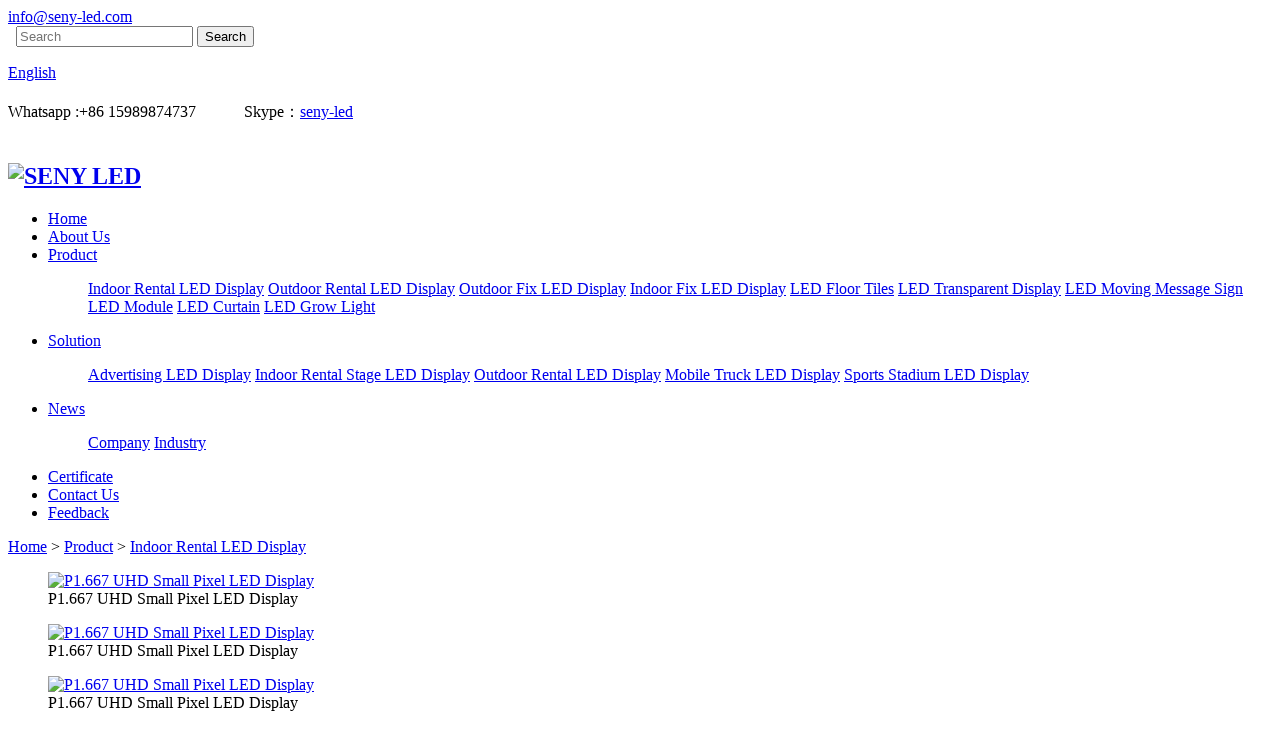

--- FILE ---
content_type: text/html;charset=utf-8
request_url: http://seny-led.com/product/showproduct.php?lang=en&id=262
body_size: 22000
content:
<!--﻿<!-- -->


<!DOCTYPE HTML>
<html>
<head>
<meta charset="utf-8" />
<title>P1.667 UHD Small Pixel LED Display </title>
<meta name="description" content="P1.667 UHD Small Pixel LED Display  
Ideal for TV studio, high-end meeting room..." />
<meta name="keywords" content="LED display,LED screen,LED display screen,LED billboard,LED video wall,LED panel,LED sign,LED board" />
<meta name="renderer" content="webkit">
<meta http-equiv="X-UA-Compatible" content="IE=edge,chrome=1">
<meta content="width=device-width, initial-scale=1.0, maximum-scale=1.0, user-scalable=0" name="viewport" />
<meta name="generator" content="MetInfo 5.3.18"  data-variable="http://www.seny-led.com/|en|29|262|3|metx5" />
<link href="../favicon.ico" rel="shortcut icon" />
<link rel="stylesheet" type="text/css" href="../templates/metx5/images/css/metinfo.css" />
<!--[if IE]><script src="../public/js/html5.js" type="text/javascript"></script><![endif]--><!-- Google Tag Manager -->
<script>(function(w,d,s,l,i){w[l]=w[l]||[];w[l].push({'gtm.start':
new Date().getTime(),event:'gtm.js'});var f=d.getElementsByTagName(s)[0],
j=d.createElement(s),dl=l!='dataLayer'?'&l='+l:'';j.async=true;j.src=
'https://www.googletagmanager.com/gtm.js?id='+i+dl;f.parentNode.insertBefore(j,f);
})(window,document,'script','dataLayer','GTM-PC4DMVL');</script>
<!-- End Google Tag Manager -->
</head>
<body>
    <header data-waypointsok="0">

		<div class="tem_inner tem_head">
			<div class="seny-h-right">
				<div class="seny-h-toolbar">

					<a href="mailto:info@seny-led.com"><span></span>info@seny-led.com</a>

<form method="POST" name="myform1" action="http://www.seny-led.com/search/search.php?lang=en"  target="_self"><input type="hidden" name="lang" value='en'/>&nbsp;<input type="hidden" name="searchtype" value='0'/>&nbsp;<span class='navsearch_input'><input type="text" name="searchword" size='20' placeholder='Search'/></span>&nbsp;<input type='submit' name='Submit' value='Search' class="searchgo" /></form>

<style type="text/css">
.lang-list{ display:inline-block;position:relative;}
.lang-list dd {display:none;position: absolute;right:0}
.lang-list dd a {display:block;line-height:2;background-color:#666666;color:#ffffff;padding:0 6px;}
.lang-list dd a:hover{background-color:#006DDF}
.lang-list:hover dd {display:block;}
</style>
          <dl class="lang-list">
						<dt>
						<i class="fa fa-globe" aria-hidden="true" style="font-size: 20px;vertical-align: middle;"></i>
						<a href="http://www.seny-led.com/" title="English">English<i class="fa fa-caret-down"></i></a ></dt>
            <dd>

  <a href="http://seny-led.com/index.php?lang=cn" title="中文">中文</a >

  <a href="http://www.seny-led.com/" title="English">English</a >

            </dd>
          </dl>
				</div>
				<div class="seny-h-info"><span>Whatsapp</span> :+86 15989874737<span style="padding-left:3em">Skype</span>：<a href="skype:merryliubufan?chat" target="_blank">seny-led</a></div>
			</div>

			<h2>
				<a href="http://www.seny-led.com/" title="SENY LED">
					<img src="../upload/202204/1649992712.jpg" alt="SENY LED" style="margin:20px 0px 0px 0px;" title="SENY LED" />
				</a>
			</h2>


		</div>

	</header>
	<div class="tem_head2">
			<nav class="tem_inner">
<ul>
	<li><a href="http://www.seny-led.com/" title="Home" >Home</a></li>

	<li>
		<a href="../about/"  title="About Us" >About Us</a>

	</li>

	<li>
		<a href="../product/"  title="Product" class="navdown">Product</a>

		<dl>
			<dd>

			<a href="../product/product.php?lang=en&class2=29"  title="Indoor Rental LED Display">Indoor Rental LED Display</a>

			<a href="../product/product.php?lang=en&class2=30"  title="Outdoor Rental LED Display">Outdoor Rental LED Display</a>

			<a href="../product/product.php?lang=en&class2=31"  title="Outdoor Fix LED Display">Outdoor Fix LED Display</a>

			<a href="../product/product.php?lang=en&class2=32"  title="Indoor Fix LED Display">Indoor Fix LED Display</a>

			<a href="../product/product.php?lang=en&class2=33"  title="LED Floor Tiles">LED Floor Tiles</a>

			<a href="../product/product.php?lang=en&class2=34"  title="LED Transparent Display">LED Transparent Display</a>

			<a href="../product/product.php?lang=en&class2=35"  title="LED Moving Message Sign">LED Moving Message Sign</a>

			<a href="../product/product.php?lang=en&class2=36"  title="LED Module">LED Module</a>

			<a href="../product/product.php?lang=en&class2=37"  title="LED Curtain">LED Curtain</a>

			<a href="../product/product.php?lang=en&class2=38"  title="LED Grow Light">LED Grow Light</a>

			<div class="met_clear"></div>
			<i class="fa fa-caret-up"></i>
			</dd>

		</dl>

	</li>

	<li>
		<a href="../solution/"  title="Solution" >Solution</a>

		<dl>
			<dd>

			<a href="../solution/img.php?lang=en&class2=40"  title="Advertising LED Display">Advertising LED Display</a>

			<a href="../solution/img.php?lang=en&class2=41"  title="Indoor Rental Stage LED Display">Indoor Rental Stage LED Display</a>

			<a href="../solution/img.php?lang=en&class2=42"  title="Outdoor Rental LED Display">Outdoor Rental LED Display</a>

			<a href="../solution/img.php?lang=en&class2=43"  title="Mobile Truck LED Display">Mobile Truck LED Display</a>

			<a href="../solution/img.php?lang=en&class2=44"  title="Sports Stadium LED Display">Sports Stadium LED Display</a>

			<div class="met_clear"></div>
			<i class="fa fa-caret-up"></i>
			</dd>

		</dl>

	</li>

	<li>
		<a href="../news/"  title="News" >News</a>

		<dl>
			<dd>

			<a href="../news/news.php?lang=en&class2=46"  title="Company">Company</a>

			<a href="../news/news.php?lang=en&class2=47"  title="Industry">Industry</a>

			<div class="met_clear"></div>
			<i class="fa fa-caret-up"></i>
			</dd>

		</dl>

	</li>

	<li>
		<a href="../certificate/" target='_blank' title="Certificate" >Certificate</a>

	</li>

	<li>
		<a href="../contact/"  title="Contact Us" >Contact Us</a>

	</li>

	<li>
		<a href="../feedback/"  title="Feedback" >Feedback</a>

	</li>

</ul>
			</nav>
		</div>

	<div class="tem_banner">
	
		

	</div>

<section class="met_section met_section_asidenone met_section_sehed">

		<section class="met_section_head">
			<a href="http://www.seny-led.com/" title="Home">Home</a> &gt; <a href=../product/ >Product</a> > <a href=../product/product.php?lang=en&class2=29 >Indoor Rental LED Display</a>
		</section>


    <article>
		<div class="met_article">

		<div class="met_clear"></div>
<!--
-->
        <div id="showproduct">
            <dl class='pshow'>
                <dt data-product_x="400">
					<div class="met_box">
						<div class="met_imgshowbox">
							<div class="my-simple-gallery slides">
							<figure>
							  <!--<a href="../upload/202101/1609644339.jpg">
								  <img src="../include/thumb.php?dir=../upload/202101/1609644339.jpg&x=400&y=300" alt="P1.667 UHD Small Pixel LED Display " width="400" height="300" />
							  </a>-->
							  <a href="../upload/202101/1609644339.jpg">
								  <img src="../upload/202101/1609644339.jpg" alt="P1.667 UHD Small Pixel LED Display " width="400" height="300" />
							  </a>
							  <figcaption>P1.667 UHD Small Pixel LED Display </figcaption>
							</figure>

							<figure>
							    <a href="../upload/201710/1508487374.jpg">
									<img src="../include/thumb.php?dir=../upload/201710/1508487374.jpg&x=400&y=300" alt="P1.667 UHD Small Pixel LED Display " width="400" height="300" />
							    </a>
							  <figcaption>P1.667 UHD Small Pixel LED Display </figcaption>
							</figure>

							<figure>
							    <a href="../upload/201710/1508487701.jpg">
									<img src="../include/thumb.php?dir=../upload/201710/1508487701.jpg&x=400&y=300" alt="P1.667 UHD Small Pixel LED Display " width="400" height="300" />
							    </a>
							  <figcaption>P1.667 UHD Small Pixel LED Display </figcaption>
							</figure>

							<figure>
							    <a href="../upload/201710/1508487182.jpg">
									<img src="../include/thumb.php?dir=../upload/201710/1508487182.jpg&x=400&y=300" alt="P1.667 UHD Small Pixel LED Display " width="400" height="300" />
							    </a>
							  <figcaption>P1.667 UHD Small Pixel LED Display </figcaption>
							</figure>

							</div>
						</div>
						<ol><li><img src="../upload/202101/1609644339.jpg" alt="P1.667 UHD Small Pixel LED Display " width="70" height="70"/></li><li><img src="../upload/201710/1508487374.jpg" alt="P1.667 UHD Small Pixel LED Display " width="70" height="70"/></li><li><img src="../upload/201710/1508487701.jpg" alt="P1.667 UHD Small Pixel LED Display " width="70" height="70"/></li><li><img src="../upload/201710/1508487182.jpg" alt="P1.667 UHD Small Pixel LED Display " width="70" height="70"/></li></ol>
					</div>
				</dt>
		        <dd>
					<div class="met_box">
					<div class="down-specification"><a href="">Product Specification</a></div>
					<h1 class='met_title'>P1.667 UHD Small Pixel LED Display </h1>
		            <ul>

                        <li><span>Pixel pitch</span>1.667mm</li>

                        <li><span>Refresh rate</span>1920Hz</li>

                        <li><span>Brightness</span>≥800cd/㎡</li>

                        <li><span>Cabinet Size</span>400mm*300mm</li>

                        <li><span>Cabinet Weight</span>5kg</li>

			        </ul>
					<p class="desc">P1.667 UHD Small Pixel LED Display  
Ideal for TV studio, high-end meeting room...</p>
					</div>
		        </dd>
	        </dl>
			<div class="met_clear"></div>


			<div class="met_nav_contbox">

	<ol class="met_nav">
	<li><a href="#mettab0">Features</a></li>
</ol>


				<div ><div><p style="margin-bottom: 0px; padding: 0px; font-family: " microsoft="" white-space:=""><span style="color: rgb(227, 108, 9);"><strong><span style="font-weight: 700; color: rgb(227, 108, 9);">P1.667&nbsp;</span>Ultra HD Small Pixel LED Display&nbsp;</strong></span></p><p style="margin-bottom: 0px; padding: 0px; font-family: " microsoft="" white-space:="">1. Fast assemble with fast lock and self-help positioning ball.</p><p style="margin-bottom: 0px; padding: 0px; font-family: " microsoft="" white-space:="">2. Die-casting aluminum cabinet, high strength, no deformation.</p><p style="margin-bottom: 0px; padding: 0px; font-family: " microsoft="" white-space:="">3. High precision workmanship, seamless splice&lt;0.1mm.</p><p style="margin-bottom: 0px; padding: 0px; font-family: " microsoft="" white-space:="">4. High definition visual effect as TV, good for any indoor rental application.</p><p style="margin-bottom: 0px; padding: 0px; font-family: " microsoft="" white-space:="">5. No fans no flat cable design, no noise, easy to disassembly.</p><p style="margin-bottom: 0px; padding: 0px; font-family: " microsoft="" white-space:="">6. Snap joint mask design, more easier to insallation, less maintenaince cost.</p><p style="margin-bottom: 0px; padding: 0px; font-family: " microsoft="" white-space:="">7. Adopt high quality SMD LED as light source.</p><p style="margin-bottom: 0px; padding: 0px; font-family: " microsoft="" white-space:="">8. Assure consitent color temperature and brightness.</p><p><br/></p><div id="metinfo_additional"></div></div><div class="met_clear"></div></div>

	<ol class="met_nav">
	<li><a href="#mettab1">Parameter</a></li>
</ol>


				<div ><div><p><img src="http://seny-led.com/upload/201710/1508486837176215.png" title="1508486837176215.png" alt="Indoor P1.667 Rental LED Display.png"/></p><div id="metinfo_additional"></div></div><div class="met_clear"></div></div>

	<ol class="met_nav">
	<li><a href="#mettab2">Solution</a></li>
</ol>


				<div ><div><p><img src="http://seny-led.com/upload/201710/1508486816333797.jpg" style="" title="1508486816333797.jpg"/ alt="图片关键词"></p><p><img src="http://seny-led.com/upload/201710/1508486821213136.jpg" style="" title="1508486821213136.jpg"/ alt="图片关键词"></p><p><br/></p><div id="metinfo_additional"></div></div><div class="met_clear"></div></div>


				<div >
				<ol class="met_nav">
	<li><a href="#mettab3">Message</a></li>
</ol>
				<div>
            <form enctype='multipart/form-data' method='POST' class="ui-from" name='myform' onsubmit="return Checkfeedback();" action="../feedback/index.php?action=add&lang=cn" target="_self">
				<div class="v52fmbx" style="border:0;">
				<input type='hidden' name='lang' value='en' />
				<input type='hidden' name='fdtitle' value='Feedback' />
				<input type='hidden' name='ip' value='3.15.154.245' />
				<input type='hidden' name='id' value='50' />
				<input type='hidden' name='fid_url' value='location.href' />


				<dl style="border:0;">
					<dt class="ftype_select">Name</dt>
					<dd class="ftype_input">
						<div class="fbox">
							<input name='para133' type='text' placeholder='Your Name' data-required=1 /> *
						</div>
						<span class="tips"></span>
					</dd>
				</dl>

				<dl style="border:0;">
					<dt class="ftype_select">Country</dt>
					<dd class="ftype_input">
						<div class="fbox">
							<input name='para134' type='text' placeholder='Your Country '  />
						</div>
						<span class="tips"></span>
					</dd>
				</dl>

				<dl style="border:0;">
					<dt class="ftype_select">Email</dt>
					<dd class="ftype_input">
						<div class="fbox">
							<input name='para130' type='text' placeholder='Your e-mail address ' data-required=1 /> *
						</div>
						<span class="tips"></span>
					</dd>
				</dl>

				<dl style="border:0;">
					<dt class="ftype_select">Telephone</dt>
					<dd class="ftype_input">
						<div class="fbox">
							<input name='para131' type='text' placeholder='Your call  '  />
						</div>
						<span class="tips"></span>
					</dd>
				</dl>

				<dl style="border:0;">
					<dt class="ftype_select">Message</dt>
					<dd class="ftype_textarea">
						<div class="fbox">
							<textarea name='para132' data-required=1 placeholder='Your message '></textarea> *
						</div>
						<span class="tips"></span>
					</dd>
				</dl>

				<dl style="border:0;">
					<dt class="ftype_select">Verification Code</dt>
					<dd class="ftype_input ftype_code">
						<div class="fbox">
							<input name='code' data-required='1' type='text' /><img align='absbottom' src='..//member/ajax.php?action=code' onclick=this.src='../member/ajax.php?action=code&'+Math.random() alt=Unclear? Click to change code'/> *
						</div>
						<span class="tips"></span>
					</dd>
				</dl>

				<dl class="noborder" style="border:0;">
					<dt>&nbsp;</dt>
					<dd>
						<input type="submit" name="submit" value="Submit" class="submit"/>
					</dd>
				</dl>
				</div>
			</form></div>
				<div class="met_clear"></div></div>
			</div>
			<div class="met_tools">
				<div class="bdsharebuttonbox"><a href="#" class="bds_more" data-cmd="more"></a><a href="#" class="bds_qzone" data-cmd="qzone" title="分享到QQ空间"></a><a href="#" class="bds_tsina" data-cmd="tsina" title="分享到新浪微博"></a><a href="#" class="bds_tqq" data-cmd="tqq" title="分享到腾讯微博"></a><a href="#" class="bds_renren" data-cmd="renren" title="分享到人人网"></a><a href="#" class="bds_weixin" data-cmd="weixin" title="分享到微信"></a></div><script>window._bd_share_config={"common":{"bdSnsKey":{},"bdText":"","bdMini":"2","bdMiniList":false,"bdPic":"","bdStyle":"1","bdSize":"16"},"share":{}};with(document)0[(getElementsByTagName("head")[0]||body).appendChild(createElement("script")).src="http://bdimg.share.baidu.com/static/api/js/share.js?v=89860593.js?cdnversion="+~(-new Date()/36e5)];</script>
				<span class="met_Clicks met_none"><!--累计浏览次数--></span>
				<ul class="met_page">
					<li class="met_page_preinfo"><span>Previous</span><a href='showproduct.php?lang=en&id=245'>P8.928 LED Floor Tiles</a></li>
					<li class="met_page_next"><span>Next</span><a href='showproduct.php?lang=en&id=272'>P2 Floor Stand LED Poster Display</a></li>
				</ul>
			</div>

			<h3 class="met_related">You may like it</h3>
			<ul class="met_related_list">

				<li>
					<a href="showproduct.php?lang=en&id=260" title="P3.91 Indoor Rental LED Display" target='_self'>
						<img src="../include/thumb.php?dir=../upload/202006/1592275867.jpg&x=220&y=220"
							width ="220" height="220"
						/>
						<h2>P3.91 Indoor Rental LED Display</h2>
					</a>
				</li>

				<li>
					<a href="showproduct.php?lang=en&id=242" title="P4.81 Indoor Rental LED Display" target='_self'>
						<img src="../include/thumb.php?dir=../upload/202105/1621320472.jpg&x=220&y=220"
							width ="220" height="220"
						/>
						<h2>P4.81 Indoor Rental LED Display</h2>
					</a>
				</li>

				<li>
					<a href="showproduct.php?lang=en&id=272" title="P2 Floor Stand LED Poster Display" target='_self'>
						<img src="../include/thumb.php?dir=../upload/202101/1609643471.png&x=220&y=220"
							width ="220" height="220"
						/>
						<h2>P2 Floor Stand LED Poster Display</h2>
					</a>
				</li>

				<li>
					<a href="showproduct.php?lang=en&id=261" title="Indoor P2.976 Rental LED Display " target='_self'>
						<img src="../include/thumb.php?dir=../upload/202006/1592276235.jpg&x=220&y=220"
							width ="220" height="220"
						/>
						<h2>Indoor P2.976 Rental LED Display </h2>
					</a>
				</li>

				<li>
					<a href="showproduct.php?lang=en&id=273" title="P3 Indoor Rental LED Display" target='_self'>
						<img src="../include/thumb.php?dir=../upload/202006/1592276611.jpg&x=220&y=220"
							width ="220" height="220"
						/>
						<h2>P3 Indoor Rental LED Display</h2>
					</a>
				</li>

				<li>
					<a href="showproduct.php?lang=en&id=269" title="Small Pixel P2 Rental LED Display " target='_self'>
						<img src="../include/thumb.php?dir=../upload/201710/1508488845.jpg&x=220&y=220"
							width ="220" height="220"
						/>
						<h2>Small Pixel P2 Rental LED Display </h2>
					</a>
				</li>

				<li>
					<a href="showproduct.php?lang=en&id=240" title="Small Pixel P1.923 Rental LED Display " target='_self'>
						<img src="../include/thumb.php?dir=../upload/201710/1508485318.jpg&x=220&y=220"
							width ="220" height="220"
						/>
						<h2>Small Pixel P1.923 Rental LED Display </h2>
					</a>
				</li>

				<li>
					<a href="showproduct.php?lang=en&id=251" title="Small Pixel P1.875 Rental LED Display " target='_self'>
						<img src="../include/thumb.php?dir=../upload/201710/1508487158.jpg&x=220&y=220"
							width ="220" height="220"
						/>
						<h2>Small Pixel P1.875 Rental LED Display </h2>
					</a>
				</li>

				<li>
					<a href="showproduct.php?lang=en&id=239" title="P2.5 Indoor Rental LED Display" target='_self'>
						<img src="../include/thumb.php?dir=../upload/201710/1508482610.jpg&x=220&y=220"
							width ="220" height="220"
						/>
						<h2>P2.5 Indoor Rental LED Display</h2>
					</a>
				</li>

				<li>
					<a href="showproduct.php?lang=en&id=249" title="Indoor P4 Rental LED Display " target='_self'>
						<img src="../include/thumb.php?dir=../upload/201710/1508484286.jpg&x=220&y=220"
							width ="220" height="220"
						/>
						<h2>Indoor P4 Rental LED Display </h2>
					</a>
				</li>
 
			</ul>

	    </div>

	</div>
    </article>
    <div class="met_clear"></div>
</section>
<!--﻿
<div class="firendlink">
	<div class="tem_inner">Friendship link：</div>
</div>
<div class="foot_nav tem_inner">
	<dl>
    	<dt><a href="../product/">Product</a></dt>


   </dl>
   <dl>
    	    	<dt><a href="../news/">News</a></dt>

    </dl>
    <dl class="cantact">
    	<dt><a href="../contact/">Contact Us</a></dt>
        <dd><p>Shenzhen Seny Technology Co., Ltd.</p><p>Address: Building #1, No. 12 Yonghe Road, Longteng Community, Shiyan, Bao&#39;an District, Shenzhen, China. 518108<span style="font-family: " microsoft=""></span></p><p>Zip code: 518108</p><p>Tel: 0086-755-3691 7212</p><p>Fax: 0086-755-8611 3535</p><p>E-mail: <a href="http://mailto:info@seny-led.com" target="_self" style="color: rgb(31, 73, 125); text-decoration: underline;"><span style="color: rgb(31, 73, 125);">info@seny-led.com</span></a></p><p>Mobile/ Whatsapp/ Wechat:+86 159 8987 4737</p></dd>
    </dl>
    <div class="foot-gotop">Go Top</div>
    <div class="foot-bar">
    	<a href="" class="facebook"></a>
        <a href="" class="sky"></a>
        <a href="" class="weibo"></a>
        <a href="" class="qq"></a>
    </div>
</div>
<!--footer class="tem_footer">
	<section class="tem_inner">
		<div class="tem_footer_nav"></div>
		<div class="tem_footer_text">
		<p>Copyright © Shenzhen Seny Technology Co., Ltd All Rights Reserved </p>
<p>518108</p>
<p>15989874737</p>
<p><p>Shenzhen Seny Technology Co., Ltd.</p><p>Address: Building #1, No. 12 Yonghe Road, Longteng Community, Shiyan, Bao&#39;an District, Shenzhen, China. 518108<span style="font-family: " microsoft=""></span></p><p>Zip code: 518108</p><p>Tel: 0086-755-3691 7212</p><p>Fax: 0086-755-8611 3535</p><p>E-mail: <a href="http://mailto:info@seny-led.com" target="_self" style="color: rgb(31, 73, 125); text-decoration: underline;"><span style="color: rgb(31, 73, 125);">info@seny-led.com</span></a></p><p>Mobile/ Whatsapp/ Wechat:+86 159 8987 4737</p></p>

		</div>
	</section>
</footer-->
<div class="powered_by"> Copyright © Shenzhen Seny Technology Co., Ltd All Rights Reserved</div>

<script src="../public/ui/v1/js/sea.js?20251114" type="text/javascript"></script>
<!-- Google Tag Manager (noscript) -->
<noscript><iframe src="https://www.googletagmanager.com/ns.html?id=GTM-PC4DMVL"
height="0" width="0" style="display:none;visibility:hidden"></iframe></noscript>
<!-- End Google Tag Manager (noscript) -->

<!--StartofTawk.toScript-->
<script type="text/javascript">
var Tawk_API=Tawk_API||{}, Tawk_LoadStart=new Date(); (function(){ var s1=document.createElement("script"),s0=document.getElementsByTagName("script")[0]; s1.async=true; s1.src='https://embed.tawk.to/59c47e2a4854b82732ff1766/default'; s1.charset='UTF-8'; s1.setAttribute('crossorigin','*'); s0.parentNode.insertBefore(s1,s0); })(); </script> 
<!--End of Tawk.to Script-->

</body>
</html>

--- FILE ---
content_type: text/plain
request_url: https://www.google-analytics.com/j/collect?v=1&_v=j102&a=1404819042&t=pageview&_s=1&dl=http%3A%2F%2Fseny-led.com%2Fproduct%2Fshowproduct.php%3Flang%3Den%26id%3D262&ul=en-us%40posix&dt=P1.667%20UHD%20Small%20Pixel%20LED%20Display&sr=1280x720&vp=1280x720&_u=YEBAAAABAAAAAC~&jid=1176146143&gjid=205451571&cid=417935379.1767558591&tid=UA-112626649-1&_gid=2059432003.1767558591&_r=1&_slc=1&gtm=45He5ca1n81PC4DMVLza200&gcd=13l3l3l3l1l1&dma=0&tag_exp=103116026~103200004~104527907~104528501~104684208~104684211~105391253~115583767~115616985~115938466~115938468~116184927~116184929~116251938~116251940~116682876&z=1202691484
body_size: -449
content:
2,cG-7FQ7LQVXHZ